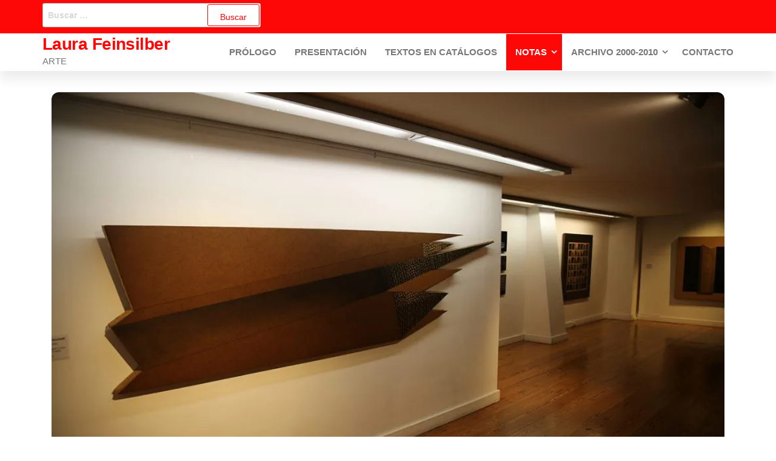

--- FILE ---
content_type: text/html; charset=UTF-8
request_url: https://www.laurafeinsilber.com/osvaldo-decastelli-en-uca-nota-y-audio/
body_size: 20807
content:
<!DOCTYPE html><html lang="es"><head><script data-no-optimize="1">var litespeed_docref=sessionStorage.getItem("litespeed_docref");litespeed_docref&&(Object.defineProperty(document,"referrer",{get:function(){return litespeed_docref}}),sessionStorage.removeItem("litespeed_docref"));</script> <meta charset="UTF-8"><meta name="viewport" content="width=device-width, initial-scale=1"><link rel="profile" href="http://gmpg.org/xfn/11"><meta name='robots' content='index, follow, max-image-preview:large, max-snippet:-1, max-video-preview:-1' /><title>Osvaldo Decastelli en UCA (nota y audio) - Laura Feinsilber</title><link rel="canonical" href="https://www.laurafeinsilber.com/osvaldo-decastelli-en-uca-nota-y-audio/" /><meta property="og:locale" content="es_ES" /><meta property="og:type" content="article" /><meta property="og:title" content="Osvaldo Decastelli en UCA (nota y audio) - Laura Feinsilber" /><meta property="og:description" content="audio &nbsp; No puede dejar de asociarse a Osvaldo Decastelli con el cartón corrugado, un material industrial que proviene de la celulosa. En el excelente libro que recorre su obra editado en 2011 el artista señala que “excito al material para obtener respuesta, golpeo para que vibre, raspo y responde, desgarro y cubro, provocando confrontaciones. [&hellip;]" /><meta property="og:url" content="https://www.laurafeinsilber.com/osvaldo-decastelli-en-uca-nota-y-audio/" /><meta property="og:site_name" content="Laura Feinsilber" /><meta property="article:published_time" content="2018-05-10T22:04:55+00:00" /><meta property="article:modified_time" content="2019-03-02T06:13:20+00:00" /><meta property="og:image" content="https://www.laurafeinsilber.com/wp-content/uploads/1R5A6143.jpg" /><meta property="og:image:width" content="1200" /><meta property="og:image:height" content="800" /><meta property="og:image:type" content="image/jpeg" /><meta name="author" content="Laura Feinsilber" /><meta name="twitter:card" content="summary_large_image" /><meta name="twitter:label1" content="Escrito por" /><meta name="twitter:data1" content="Laura Feinsilber" /><meta name="twitter:label2" content="Tiempo de lectura" /><meta name="twitter:data2" content="2 minutos" /> <script type="application/ld+json" class="yoast-schema-graph">{"@context":"https://schema.org","@graph":[{"@type":"Article","@id":"https://www.laurafeinsilber.com/osvaldo-decastelli-en-uca-nota-y-audio/#article","isPartOf":{"@id":"https://www.laurafeinsilber.com/osvaldo-decastelli-en-uca-nota-y-audio/"},"author":{"name":"Laura Feinsilber","@id":"https://www.laurafeinsilber.com/#/schema/person/f68664ddc6f95f48462dd4857f235494"},"headline":"Osvaldo Decastelli en UCA (nota y audio)","datePublished":"2018-05-10T22:04:55+00:00","dateModified":"2019-03-02T06:13:20+00:00","mainEntityOfPage":{"@id":"https://www.laurafeinsilber.com/osvaldo-decastelli-en-uca-nota-y-audio/"},"wordCount":409,"image":{"@id":"https://www.laurafeinsilber.com/osvaldo-decastelli-en-uca-nota-y-audio/#primaryimage"},"thumbnailUrl":"https://www.laurafeinsilber.com/wp-content/uploads/1R5A6143.jpg","articleSection":["2018","Notas"],"inLanguage":"es"},{"@type":"WebPage","@id":"https://www.laurafeinsilber.com/osvaldo-decastelli-en-uca-nota-y-audio/","url":"https://www.laurafeinsilber.com/osvaldo-decastelli-en-uca-nota-y-audio/","name":"Osvaldo Decastelli en UCA (nota y audio) - Laura Feinsilber","isPartOf":{"@id":"https://www.laurafeinsilber.com/#website"},"primaryImageOfPage":{"@id":"https://www.laurafeinsilber.com/osvaldo-decastelli-en-uca-nota-y-audio/#primaryimage"},"image":{"@id":"https://www.laurafeinsilber.com/osvaldo-decastelli-en-uca-nota-y-audio/#primaryimage"},"thumbnailUrl":"https://www.laurafeinsilber.com/wp-content/uploads/1R5A6143.jpg","datePublished":"2018-05-10T22:04:55+00:00","dateModified":"2019-03-02T06:13:20+00:00","author":{"@id":"https://www.laurafeinsilber.com/#/schema/person/f68664ddc6f95f48462dd4857f235494"},"breadcrumb":{"@id":"https://www.laurafeinsilber.com/osvaldo-decastelli-en-uca-nota-y-audio/#breadcrumb"},"inLanguage":"es","potentialAction":[{"@type":"ReadAction","target":["https://www.laurafeinsilber.com/osvaldo-decastelli-en-uca-nota-y-audio/"]}]},{"@type":"ImageObject","inLanguage":"es","@id":"https://www.laurafeinsilber.com/osvaldo-decastelli-en-uca-nota-y-audio/#primaryimage","url":"https://www.laurafeinsilber.com/wp-content/uploads/1R5A6143.jpg","contentUrl":"https://www.laurafeinsilber.com/wp-content/uploads/1R5A6143.jpg","width":1200,"height":800},{"@type":"BreadcrumbList","@id":"https://www.laurafeinsilber.com/osvaldo-decastelli-en-uca-nota-y-audio/#breadcrumb","itemListElement":[{"@type":"ListItem","position":1,"name":"Portada","item":"https://www.laurafeinsilber.com/"},{"@type":"ListItem","position":2,"name":"Osvaldo Decastelli en UCA (nota y audio)"}]},{"@type":"WebSite","@id":"https://www.laurafeinsilber.com/#website","url":"https://www.laurafeinsilber.com/","name":"Laura Feinsilber","description":"ARTE","potentialAction":[{"@type":"SearchAction","target":{"@type":"EntryPoint","urlTemplate":"https://www.laurafeinsilber.com/?s={search_term_string}"},"query-input":{"@type":"PropertyValueSpecification","valueRequired":true,"valueName":"search_term_string"}}],"inLanguage":"es"},{"@type":"Person","@id":"https://www.laurafeinsilber.com/#/schema/person/f68664ddc6f95f48462dd4857f235494","name":"Laura Feinsilber","image":{"@type":"ImageObject","inLanguage":"es","@id":"https://www.laurafeinsilber.com/#/schema/person/image/","url":"https://www.laurafeinsilber.com/wp-content/litespeed/avatar/cb9596f2788aa699b9465ed01e667b02.jpg?ver=1768966009","contentUrl":"https://www.laurafeinsilber.com/wp-content/litespeed/avatar/cb9596f2788aa699b9465ed01e667b02.jpg?ver=1768966009","caption":"Laura Feinsilber"},"url":"https://www.laurafeinsilber.com/author/laura/"}]}</script> <link rel='dns-prefetch' href='//fonts.googleapis.com' /><link href='https://fonts.gstatic.com' crossorigin rel='preconnect' /><link rel="alternate" type="application/rss+xml" title="Laura Feinsilber &raquo; Feed" href="https://www.laurafeinsilber.com/feed/" /><link rel="alternate" type="application/rss+xml" title="Laura Feinsilber &raquo; Feed de los comentarios" href="https://www.laurafeinsilber.com/comments/feed/" /><link rel="alternate" title="oEmbed (JSON)" type="application/json+oembed" href="https://www.laurafeinsilber.com/wp-json/oembed/1.0/embed?url=https%3A%2F%2Fwww.laurafeinsilber.com%2Fosvaldo-decastelli-en-uca-nota-y-audio%2F" /><link rel="alternate" title="oEmbed (XML)" type="text/xml+oembed" href="https://www.laurafeinsilber.com/wp-json/oembed/1.0/embed?url=https%3A%2F%2Fwww.laurafeinsilber.com%2Fosvaldo-decastelli-en-uca-nota-y-audio%2F&#038;format=xml" /><style id='wp-img-auto-sizes-contain-inline-css' type='text/css'>img:is([sizes=auto i],[sizes^="auto," i]){contain-intrinsic-size:3000px 1500px}
/*# sourceURL=wp-img-auto-sizes-contain-inline-css */</style><style id="litespeed-ccss">ul{box-sizing:border-box}:root{--wp--preset--font-size--normal:16px;--wp--preset--font-size--huge:42px}.screen-reader-text{border:0;clip:rect(1px,1px,1px,1px);clip-path:inset(50%);height:1px;margin:-1px;overflow:hidden;padding:0;position:absolute;width:1px;word-wrap:normal!important}:root{--wp--preset--aspect-ratio--square:1;--wp--preset--aspect-ratio--4-3:4/3;--wp--preset--aspect-ratio--3-4:3/4;--wp--preset--aspect-ratio--3-2:3/2;--wp--preset--aspect-ratio--2-3:2/3;--wp--preset--aspect-ratio--16-9:16/9;--wp--preset--aspect-ratio--9-16:9/16;--wp--preset--color--black:#000;--wp--preset--color--cyan-bluish-gray:#abb8c3;--wp--preset--color--white:#fff;--wp--preset--color--pale-pink:#f78da7;--wp--preset--color--vivid-red:#cf2e2e;--wp--preset--color--luminous-vivid-orange:#ff6900;--wp--preset--color--luminous-vivid-amber:#fcb900;--wp--preset--color--light-green-cyan:#7bdcb5;--wp--preset--color--vivid-green-cyan:#00d084;--wp--preset--color--pale-cyan-blue:#8ed1fc;--wp--preset--color--vivid-cyan-blue:#0693e3;--wp--preset--color--vivid-purple:#9b51e0;--wp--preset--gradient--vivid-cyan-blue-to-vivid-purple:linear-gradient(135deg,rgba(6,147,227,1) 0%,#9b51e0 100%);--wp--preset--gradient--light-green-cyan-to-vivid-green-cyan:linear-gradient(135deg,#7adcb4 0%,#00d082 100%);--wp--preset--gradient--luminous-vivid-amber-to-luminous-vivid-orange:linear-gradient(135deg,rgba(252,185,0,1) 0%,rgba(255,105,0,1) 100%);--wp--preset--gradient--luminous-vivid-orange-to-vivid-red:linear-gradient(135deg,rgba(255,105,0,1) 0%,#cf2e2e 100%);--wp--preset--gradient--very-light-gray-to-cyan-bluish-gray:linear-gradient(135deg,#eee 0%,#a9b8c3 100%);--wp--preset--gradient--cool-to-warm-spectrum:linear-gradient(135deg,#4aeadc 0%,#9778d1 20%,#cf2aba 40%,#ee2c82 60%,#fb6962 80%,#fef84c 100%);--wp--preset--gradient--blush-light-purple:linear-gradient(135deg,#ffceec 0%,#9896f0 100%);--wp--preset--gradient--blush-bordeaux:linear-gradient(135deg,#fecda5 0%,#fe2d2d 50%,#6b003e 100%);--wp--preset--gradient--luminous-dusk:linear-gradient(135deg,#ffcb70 0%,#c751c0 50%,#4158d0 100%);--wp--preset--gradient--pale-ocean:linear-gradient(135deg,#fff5cb 0%,#b6e3d4 50%,#33a7b5 100%);--wp--preset--gradient--electric-grass:linear-gradient(135deg,#caf880 0%,#71ce7e 100%);--wp--preset--gradient--midnight:linear-gradient(135deg,#020381 0%,#2874fc 100%);--wp--preset--font-size--small:13px;--wp--preset--font-size--medium:20px;--wp--preset--font-size--large:36px;--wp--preset--font-size--x-large:42px;--wp--preset--spacing--20:.44rem;--wp--preset--spacing--30:.67rem;--wp--preset--spacing--40:1rem;--wp--preset--spacing--50:1.5rem;--wp--preset--spacing--60:2.25rem;--wp--preset--spacing--70:3.38rem;--wp--preset--spacing--80:5.06rem;--wp--preset--shadow--natural:6px 6px 9px rgba(0,0,0,.2);--wp--preset--shadow--deep:12px 12px 50px rgba(0,0,0,.4);--wp--preset--shadow--sharp:6px 6px 0px rgba(0,0,0,.2);--wp--preset--shadow--outlined:6px 6px 0px -3px rgba(255,255,255,1),6px 6px rgba(0,0,0,1);--wp--preset--shadow--crisp:6px 6px 0px rgba(0,0,0,1)}html{font-family:sans-serif;-ms-text-size-adjust:100%;-webkit-text-size-adjust:100%}body{margin:0}nav{display:block}a{background-color:transparent}img{border:0}input{color:inherit;font:inherit;margin:0}input[type=submit]{-webkit-appearance:button}input::-moz-focus-inner{border:0;padding:0}input{line-height:normal}input[type=search]{-webkit-appearance:textfield;-webkit-box-sizing:content-box;-moz-box-sizing:content-box;box-sizing:content-box}input[type=search]::-webkit-search-cancel-button,input[type=search]::-webkit-search-decoration{-webkit-appearance:none}*{-webkit-box-sizing:border-box;-moz-box-sizing:border-box;box-sizing:border-box}*:before,*:after{-webkit-box-sizing:border-box;-moz-box-sizing:border-box;box-sizing:border-box}html{font-size:10px}body{font-family:"Helvetica Neue",Helvetica,Arial,sans-serif;font-size:14px;line-height:1.42857143;color:#333;background-color:#fff}input{font-family:inherit;font-size:inherit;line-height:inherit}a{color:#337ab7;text-decoration:none}img{vertical-align:middle}p{margin:0 0 10px}ul{margin-top:0;margin-bottom:10px}ul ul{margin-bottom:0}.container{margin-right:auto;margin-left:auto;padding-left:15px;padding-right:15px}@media (min-width:768px){.container{width:750px}}@media (min-width:992px){.container{width:970px}}@media (min-width:1200px){.container{width:1170px}}.container-fluid{margin-right:auto;margin-left:auto;padding-left:15px;padding-right:15px}.row{margin-left:-15px;margin-right:-15px}.col-sm-4,.col-md-12{position:relative;min-height:1px;padding-left:15px;padding-right:15px}@media (min-width:768px){.col-sm-4{float:left}.col-sm-4{width:33.33333333%}}@media (min-width:992px){.col-md-12{float:left}.col-md-12{width:100%}}label{display:inline-block;max-width:100%;margin-bottom:5px;font-weight:700}input[type=search]{-webkit-box-sizing:border-box;-moz-box-sizing:border-box;box-sizing:border-box}input[type=search]{-webkit-appearance:none}.dropdown{position:relative}.dropdown-menu{position:absolute;top:100%;left:0;z-index:1000;display:none;float:left;min-width:160px;padding:5px 0;margin:2px 0 0;list-style:none;font-size:14px;text-align:left;background-color:#fff;border:1px solid #ccc;border:1px solid rgba(0,0,0,.15);border-radius:4px;-webkit-box-shadow:0 6px 12px rgba(0,0,0,.175);box-shadow:0 6px 12px rgba(0,0,0,.175);-webkit-background-clip:padding-box;background-clip:padding-box}.dropdown-menu>li>a{display:block;padding:3px 20px;clear:both;font-weight:400;line-height:1.42857143;color:#333;white-space:nowrap}.dropdown-menu>.active>a{color:#fff;text-decoration:none;outline:0;background-color:#337ab7}@media (min-width:768px){.navbar-right .dropdown-menu{left:auto;right:0}}.nav{margin-bottom:0;padding-left:0;list-style:none}.nav>li{position:relative;display:block}.nav>li>a{position:relative;display:block;padding:10px 15px}.navbar{position:relative;min-height:50px;margin-bottom:20px;border:1px solid transparent}@media (min-width:768px){.navbar{border-radius:4px}}@media (min-width:768px){.navbar-header{float:left}}.container>.navbar-header{margin-right:-15px;margin-left:-15px}@media (min-width:768px){.container>.navbar-header{margin-right:0;margin-left:0}}.navbar-brand{float:left;padding:15px;font-size:18px;line-height:20px;height:50px}@media (min-width:768px){.navbar>.container .navbar-brand{margin-left:-15px}}.navbar-nav{margin:7.5px -15px}.navbar-nav>li>a{padding-top:10px;padding-bottom:10px;line-height:20px}@media (min-width:768px){.navbar-nav{float:left;margin:0}.navbar-nav>li{float:left}.navbar-nav>li>a{padding-top:15px;padding-bottom:15px}}.navbar-nav>li>.dropdown-menu{margin-top:0;border-top-right-radius:0;border-top-left-radius:0}@media (min-width:768px){.navbar-right{float:right!important;margin-right:-15px}}.navbar-default{background-color:#f8f8f8;border-color:#e7e7e7}.navbar-default .navbar-brand{color:#777}.navbar-default .navbar-nav>li>a{color:#777}.navbar-default .navbar-nav>.active>a{color:#555;background-color:#e7e7e7}.container:before,.container:after,.container-fluid:before,.container-fluid:after,.row:before,.row:after,.nav:before,.nav:after,.navbar:before,.navbar:after,.navbar-header:before,.navbar-header:after{content:" ";display:table}.container:after,.container-fluid:after,.row:after,.nav:after,.navbar:after,.navbar-header:after{clear:both}@-ms-viewport{width:device-width}.visible-xs{display:none!important}@media (max-width:767px){.visible-xs{display:block!important}}img{max-width:100%;height:auto}.screen-reader-text{border:0;clip:rect(1px,1px,1px,1px);clip-path:inset(50%);height:1px;margin:-1px;overflow:hidden;padding:0;position:absolute!important;width:1px;word-wrap:normal!important}body{color:#404040;font-weight:300;line-height:1.6;font-size:18px;word-wrap:break-word;font-family:'Open Sans Condensed',"Helvetica Neue",helvetica,arial,sans-serif;padding:0}a{color:#07bcfd;text-decoration:none}html{overflow-x:hidden;overflow-y:scroll;-ms-overflow-y:scroll;-ms-overflow-x:hidden}@media (min-width:768px){li.menu-item-has-children>a:before{font-family:"FontAwesome";content:"\f107";margin-left:10px;font-size:15px;right:8px;position:absolute}.navbar-right{margin-right:0}.navbar-nav>li>a{padding-top:20px;padding-bottom:20px}.navbar-nav>li>a.dropdown-toggle{padding-right:25px}.dropdown-menu{display:block;opacity:0;visibility:hidden}#site-navigation .container{padding-left:0;padding-right:0}.navbar-default .navbar-nav>.active>a{background-color:transparent}.menu-container{width:100%}.dropdown-menu{display:block;opacity:0}}@media (max-width:767px){#my-menu{z-index:99999}#my-menu .dropdown-menu{border-radius:0;-webkit-box-shadow:none;box-shadow:none;opacity:0;visibility:hidden}#my-menu .navbar-nav>li>a{display:block;max-height:60px;padding:15px 20px}#my-menu .dropdown-menu>li>a{padding:15px 20px}.open-panel{position:relative;float:right;display:block;font-size:28px;line-height:60px;padding:0 10px}.top-bar-section .widget{text-align:center!important}}.main-container{background-color:#fff}.navbar>.container .navbar-brand{margin-left:0;padding:0 0 0 15px;height:60px}#site-navigation{min-height:60px}.dropdown-menu>li>a{border-bottom:0;padding:5px 20px 5px 10px}.dropdown-menu>.active>a{background-color:#07bcfd}.navbar-nav>li>a{border-bottom:0;text-transform:uppercase;vertical-align:middle;display:inline-block;max-height:60px}.nav>li.active>a:after{position:absolute;content:'';top:0;left:0;width:100%;height:3px;background-color:#07bcfd}input{background-color:#fff;padding:8px;color:#464a4c;border-radius:0}input[type=search]{background-image:-webkit-linear-gradient(rgba(255,255,255,0),rgba(255,255,255,0));border:1px solid #bbb;-webkit-border-radius:3px;border-radius:3px;display:block;width:100%}.page-area{padding-top:15px}.widget{word-wrap:break-word;-webkit-hyphens:auto;-moz-hyphens:auto;hyphens:auto;margin-bottom:20px;position:relative}.top-bar-section{background-color:#07bcfd;color:#fff;padding:5px 0;font-size:14px;position:relative;z-index:99}.top-bar-section .widget{margin-bottom:0}.site-title{margin:0;padding:0;font-size:28px;line-height:34px;word-wrap:break-word;font-weight:700;color:#000;letter-spacing:-.02em}.site-description{font-size:15px;line-height:22px;margin:0;position:relative;display:inline-block}.site-branding-text{z-index:99;position:relative}.site-branding-logo,.site-branding-text{float:left;margin-right:10px}.site-heading{padding-left:15px;padding-right:15px}.navbar{margin-bottom:0}.main-menu{position:relative}#site-navigation{background-color:#fff;border-top:1px solid #e2e2e2;border-bottom:1px solid #e2e2e2;border-left:none;border-right:none}#site-navigation,nav a{border-radius:0}#site-navigation .container{position:relative}form.search-form label{width:100%;display:block}form.search-form{position:relative}.search-submit{position:absolute;top:2px;right:2px;bottom:2px;line-height:20px}.search-field{width:100%;padding-right:90px;border:1px solid #e2e2e2;border-radius:3px}input[type=search].search-field::-webkit-input-placeholder{color:#d7d7d7}input[type=submit]{box-shadow:none;border:1px solid;border-radius:3px;padding:10px 20px;color:#07bcfd;background-color:transparent;font-weight:400}.news-thumb{margin-bottom:10px}.news-thumb img{width:100%}body{color:#566073;font-weight:400;line-height:1.6;font-size:20px}a{color:#fd0707;text-decoration:none}.page-area{padding:35px 15px}#site-navigation{border-color:transparent;-webkit-box-shadow:0px 14px 20px 0px rgba(0,0,0,.08);-moz-box-shadow:0px 14px 20px 0px rgba(0,0,0,.08);box-shadow:0px 14px 20px 0px rgba(0,0,0,.08)}.navbar-default .navbar-nav>li>a{font-size:15px;font-weight:700}.nav>li.active>a:after,.dropdown-menu>.active>a{background-color:#fd0707}input[type=submit]{color:#fd0707}.top-bar-section{background-color:#fd0707}@media (min-width:768px){.navbar-default .navbar-nav>.active>a{background-color:#fd0707;color:#fff}}.news-thumb img{border-radius:12px;margin-bottom:30px}:root{--mm-color:rgba(0,0,0,.8);--mm-item-height:50px;--mm-item-indent:20px;--mm-line-height:24px;--mm-navbar-height:var(--mm-item-height);--mm-arrow-color:rgba(0,0,0,.3);--mm-arrow-size:10px;--mm-arrow-weight:2px}.fa{display:inline-block;font:normal normal normal 14px/1 FontAwesome;font-size:inherit;text-rendering:auto;-webkit-font-smoothing:antialiased;-moz-osx-font-smoothing:grayscale}.fa-bars:before{content:"\f0c9"}</style><link rel="preload" data-asynced="1" data-optimized="2" as="style" onload="this.onload=null;this.rel='stylesheet'" href="https://www.laurafeinsilber.com/wp-content/litespeed/ucss/ea32d4ebef60e477dc289821ca6eead4.css?ver=91f36" /><script data-optimized="1" type="litespeed/javascript" data-src="https://www.laurafeinsilber.com/wp-content/plugins/litespeed-cache/assets/js/css_async.min.js"></script> <style id='classic-theme-styles-inline-css' type='text/css'>/*! This file is auto-generated */
.wp-block-button__link{color:#fff;background-color:#32373c;border-radius:9999px;box-shadow:none;text-decoration:none;padding:calc(.667em + 2px) calc(1.333em + 2px);font-size:1.125em}.wp-block-file__button{background:#32373c;color:#fff;text-decoration:none}
/*# sourceURL=/wp-includes/css/classic-themes.min.css */</style><style id='global-styles-inline-css' type='text/css'>:root{--wp--preset--aspect-ratio--square: 1;--wp--preset--aspect-ratio--4-3: 4/3;--wp--preset--aspect-ratio--3-4: 3/4;--wp--preset--aspect-ratio--3-2: 3/2;--wp--preset--aspect-ratio--2-3: 2/3;--wp--preset--aspect-ratio--16-9: 16/9;--wp--preset--aspect-ratio--9-16: 9/16;--wp--preset--color--black: #000000;--wp--preset--color--cyan-bluish-gray: #abb8c3;--wp--preset--color--white: #ffffff;--wp--preset--color--pale-pink: #f78da7;--wp--preset--color--vivid-red: #cf2e2e;--wp--preset--color--luminous-vivid-orange: #ff6900;--wp--preset--color--luminous-vivid-amber: #fcb900;--wp--preset--color--light-green-cyan: #7bdcb5;--wp--preset--color--vivid-green-cyan: #00d084;--wp--preset--color--pale-cyan-blue: #8ed1fc;--wp--preset--color--vivid-cyan-blue: #0693e3;--wp--preset--color--vivid-purple: #9b51e0;--wp--preset--gradient--vivid-cyan-blue-to-vivid-purple: linear-gradient(135deg,rgb(6,147,227) 0%,rgb(155,81,224) 100%);--wp--preset--gradient--light-green-cyan-to-vivid-green-cyan: linear-gradient(135deg,rgb(122,220,180) 0%,rgb(0,208,130) 100%);--wp--preset--gradient--luminous-vivid-amber-to-luminous-vivid-orange: linear-gradient(135deg,rgb(252,185,0) 0%,rgb(255,105,0) 100%);--wp--preset--gradient--luminous-vivid-orange-to-vivid-red: linear-gradient(135deg,rgb(255,105,0) 0%,rgb(207,46,46) 100%);--wp--preset--gradient--very-light-gray-to-cyan-bluish-gray: linear-gradient(135deg,rgb(238,238,238) 0%,rgb(169,184,195) 100%);--wp--preset--gradient--cool-to-warm-spectrum: linear-gradient(135deg,rgb(74,234,220) 0%,rgb(151,120,209) 20%,rgb(207,42,186) 40%,rgb(238,44,130) 60%,rgb(251,105,98) 80%,rgb(254,248,76) 100%);--wp--preset--gradient--blush-light-purple: linear-gradient(135deg,rgb(255,206,236) 0%,rgb(152,150,240) 100%);--wp--preset--gradient--blush-bordeaux: linear-gradient(135deg,rgb(254,205,165) 0%,rgb(254,45,45) 50%,rgb(107,0,62) 100%);--wp--preset--gradient--luminous-dusk: linear-gradient(135deg,rgb(255,203,112) 0%,rgb(199,81,192) 50%,rgb(65,88,208) 100%);--wp--preset--gradient--pale-ocean: linear-gradient(135deg,rgb(255,245,203) 0%,rgb(182,227,212) 50%,rgb(51,167,181) 100%);--wp--preset--gradient--electric-grass: linear-gradient(135deg,rgb(202,248,128) 0%,rgb(113,206,126) 100%);--wp--preset--gradient--midnight: linear-gradient(135deg,rgb(2,3,129) 0%,rgb(40,116,252) 100%);--wp--preset--font-size--small: 13px;--wp--preset--font-size--medium: 20px;--wp--preset--font-size--large: 36px;--wp--preset--font-size--x-large: 42px;--wp--preset--spacing--20: 0.44rem;--wp--preset--spacing--30: 0.67rem;--wp--preset--spacing--40: 1rem;--wp--preset--spacing--50: 1.5rem;--wp--preset--spacing--60: 2.25rem;--wp--preset--spacing--70: 3.38rem;--wp--preset--spacing--80: 5.06rem;--wp--preset--shadow--natural: 6px 6px 9px rgba(0, 0, 0, 0.2);--wp--preset--shadow--deep: 12px 12px 50px rgba(0, 0, 0, 0.4);--wp--preset--shadow--sharp: 6px 6px 0px rgba(0, 0, 0, 0.2);--wp--preset--shadow--outlined: 6px 6px 0px -3px rgb(255, 255, 255), 6px 6px rgb(0, 0, 0);--wp--preset--shadow--crisp: 6px 6px 0px rgb(0, 0, 0);}:where(.is-layout-flex){gap: 0.5em;}:where(.is-layout-grid){gap: 0.5em;}body .is-layout-flex{display: flex;}.is-layout-flex{flex-wrap: wrap;align-items: center;}.is-layout-flex > :is(*, div){margin: 0;}body .is-layout-grid{display: grid;}.is-layout-grid > :is(*, div){margin: 0;}:where(.wp-block-columns.is-layout-flex){gap: 2em;}:where(.wp-block-columns.is-layout-grid){gap: 2em;}:where(.wp-block-post-template.is-layout-flex){gap: 1.25em;}:where(.wp-block-post-template.is-layout-grid){gap: 1.25em;}.has-black-color{color: var(--wp--preset--color--black) !important;}.has-cyan-bluish-gray-color{color: var(--wp--preset--color--cyan-bluish-gray) !important;}.has-white-color{color: var(--wp--preset--color--white) !important;}.has-pale-pink-color{color: var(--wp--preset--color--pale-pink) !important;}.has-vivid-red-color{color: var(--wp--preset--color--vivid-red) !important;}.has-luminous-vivid-orange-color{color: var(--wp--preset--color--luminous-vivid-orange) !important;}.has-luminous-vivid-amber-color{color: var(--wp--preset--color--luminous-vivid-amber) !important;}.has-light-green-cyan-color{color: var(--wp--preset--color--light-green-cyan) !important;}.has-vivid-green-cyan-color{color: var(--wp--preset--color--vivid-green-cyan) !important;}.has-pale-cyan-blue-color{color: var(--wp--preset--color--pale-cyan-blue) !important;}.has-vivid-cyan-blue-color{color: var(--wp--preset--color--vivid-cyan-blue) !important;}.has-vivid-purple-color{color: var(--wp--preset--color--vivid-purple) !important;}.has-black-background-color{background-color: var(--wp--preset--color--black) !important;}.has-cyan-bluish-gray-background-color{background-color: var(--wp--preset--color--cyan-bluish-gray) !important;}.has-white-background-color{background-color: var(--wp--preset--color--white) !important;}.has-pale-pink-background-color{background-color: var(--wp--preset--color--pale-pink) !important;}.has-vivid-red-background-color{background-color: var(--wp--preset--color--vivid-red) !important;}.has-luminous-vivid-orange-background-color{background-color: var(--wp--preset--color--luminous-vivid-orange) !important;}.has-luminous-vivid-amber-background-color{background-color: var(--wp--preset--color--luminous-vivid-amber) !important;}.has-light-green-cyan-background-color{background-color: var(--wp--preset--color--light-green-cyan) !important;}.has-vivid-green-cyan-background-color{background-color: var(--wp--preset--color--vivid-green-cyan) !important;}.has-pale-cyan-blue-background-color{background-color: var(--wp--preset--color--pale-cyan-blue) !important;}.has-vivid-cyan-blue-background-color{background-color: var(--wp--preset--color--vivid-cyan-blue) !important;}.has-vivid-purple-background-color{background-color: var(--wp--preset--color--vivid-purple) !important;}.has-black-border-color{border-color: var(--wp--preset--color--black) !important;}.has-cyan-bluish-gray-border-color{border-color: var(--wp--preset--color--cyan-bluish-gray) !important;}.has-white-border-color{border-color: var(--wp--preset--color--white) !important;}.has-pale-pink-border-color{border-color: var(--wp--preset--color--pale-pink) !important;}.has-vivid-red-border-color{border-color: var(--wp--preset--color--vivid-red) !important;}.has-luminous-vivid-orange-border-color{border-color: var(--wp--preset--color--luminous-vivid-orange) !important;}.has-luminous-vivid-amber-border-color{border-color: var(--wp--preset--color--luminous-vivid-amber) !important;}.has-light-green-cyan-border-color{border-color: var(--wp--preset--color--light-green-cyan) !important;}.has-vivid-green-cyan-border-color{border-color: var(--wp--preset--color--vivid-green-cyan) !important;}.has-pale-cyan-blue-border-color{border-color: var(--wp--preset--color--pale-cyan-blue) !important;}.has-vivid-cyan-blue-border-color{border-color: var(--wp--preset--color--vivid-cyan-blue) !important;}.has-vivid-purple-border-color{border-color: var(--wp--preset--color--vivid-purple) !important;}.has-vivid-cyan-blue-to-vivid-purple-gradient-background{background: var(--wp--preset--gradient--vivid-cyan-blue-to-vivid-purple) !important;}.has-light-green-cyan-to-vivid-green-cyan-gradient-background{background: var(--wp--preset--gradient--light-green-cyan-to-vivid-green-cyan) !important;}.has-luminous-vivid-amber-to-luminous-vivid-orange-gradient-background{background: var(--wp--preset--gradient--luminous-vivid-amber-to-luminous-vivid-orange) !important;}.has-luminous-vivid-orange-to-vivid-red-gradient-background{background: var(--wp--preset--gradient--luminous-vivid-orange-to-vivid-red) !important;}.has-very-light-gray-to-cyan-bluish-gray-gradient-background{background: var(--wp--preset--gradient--very-light-gray-to-cyan-bluish-gray) !important;}.has-cool-to-warm-spectrum-gradient-background{background: var(--wp--preset--gradient--cool-to-warm-spectrum) !important;}.has-blush-light-purple-gradient-background{background: var(--wp--preset--gradient--blush-light-purple) !important;}.has-blush-bordeaux-gradient-background{background: var(--wp--preset--gradient--blush-bordeaux) !important;}.has-luminous-dusk-gradient-background{background: var(--wp--preset--gradient--luminous-dusk) !important;}.has-pale-ocean-gradient-background{background: var(--wp--preset--gradient--pale-ocean) !important;}.has-electric-grass-gradient-background{background: var(--wp--preset--gradient--electric-grass) !important;}.has-midnight-gradient-background{background: var(--wp--preset--gradient--midnight) !important;}.has-small-font-size{font-size: var(--wp--preset--font-size--small) !important;}.has-medium-font-size{font-size: var(--wp--preset--font-size--medium) !important;}.has-large-font-size{font-size: var(--wp--preset--font-size--large) !important;}.has-x-large-font-size{font-size: var(--wp--preset--font-size--x-large) !important;}
:where(.wp-block-post-template.is-layout-flex){gap: 1.25em;}:where(.wp-block-post-template.is-layout-grid){gap: 1.25em;}
:where(.wp-block-term-template.is-layout-flex){gap: 1.25em;}:where(.wp-block-term-template.is-layout-grid){gap: 1.25em;}
:where(.wp-block-columns.is-layout-flex){gap: 2em;}:where(.wp-block-columns.is-layout-grid){gap: 2em;}
:root :where(.wp-block-pullquote){font-size: 1.5em;line-height: 1.6;}
/*# sourceURL=global-styles-inline-css */</style> <script type="litespeed/javascript" data-src="https://www.laurafeinsilber.com/wp-includes/js/jquery/jquery.min.js" id="jquery-core-js"></script> <link rel="https://api.w.org/" href="https://www.laurafeinsilber.com/wp-json/" /><link rel="alternate" title="JSON" type="application/json" href="https://www.laurafeinsilber.com/wp-json/wp/v2/posts/1414" /><link rel="EditURI" type="application/rsd+xml" title="RSD" href="https://www.laurafeinsilber.com/xmlrpc.php?rsd" /><meta name="generator" content="WordPress 6.9" /><link rel='shortlink' href='https://www.laurafeinsilber.com/?p=1414' /><meta name="generator" content="Elementor 3.34.2; features: additional_custom_breakpoints; settings: css_print_method-external, google_font-enabled, font_display-auto"><style>.e-con.e-parent:nth-of-type(n+4):not(.e-lazyloaded):not(.e-no-lazyload),
				.e-con.e-parent:nth-of-type(n+4):not(.e-lazyloaded):not(.e-no-lazyload) * {
					background-image: none !important;
				}
				@media screen and (max-height: 1024px) {
					.e-con.e-parent:nth-of-type(n+3):not(.e-lazyloaded):not(.e-no-lazyload),
					.e-con.e-parent:nth-of-type(n+3):not(.e-lazyloaded):not(.e-no-lazyload) * {
						background-image: none !important;
					}
				}
				@media screen and (max-height: 640px) {
					.e-con.e-parent:nth-of-type(n+2):not(.e-lazyloaded):not(.e-no-lazyload),
					.e-con.e-parent:nth-of-type(n+2):not(.e-lazyloaded):not(.e-no-lazyload) * {
						background-image: none !important;
					}
				}</style><link rel="icon" href="https://www.laurafeinsilber.com/wp-content/uploads/cropped-video1-32x32.jpg" sizes="32x32" /><link rel="icon" href="https://www.laurafeinsilber.com/wp-content/uploads/cropped-video1-192x192.jpg" sizes="192x192" /><link rel="apple-touch-icon" href="https://www.laurafeinsilber.com/wp-content/uploads/cropped-video1-180x180.jpg" /><meta name="msapplication-TileImage" content="https://www.laurafeinsilber.com/wp-content/uploads/cropped-video1-270x270.jpg" /></head><body id="blog" class="wp-singular post-template-default single single-post postid-1414 single-format-standard wp-theme-popularis wp-child-theme-popularis-press elementor-default elementor-kit-2367">
<a class="skip-link screen-reader-text" href="#site-content">Saltar al contenido</a><div class="page-wrap"><div class="top-bar-section container-fluid"><div class="container"><div class="row"><div id="search-6" class="widget widget_search col-sm-4"><form role="search" method="get" class="search-form" action="https://www.laurafeinsilber.com/">
<label>
<span class="screen-reader-text">Buscar:</span>
<input type="search" class="search-field" placeholder="Buscar &hellip;" value="" name="s" />
</label>
<input type="submit" class="search-submit" value="Buscar" /></form></div></div></div></div><div class="main-menu"><nav id="site-navigation" class="navbar navbar-default"><div class="container"><div class="navbar-header"><div class="site-heading navbar-brand" ><div class="site-branding-logo"></div><div class="site-branding-text"><p class="site-title"><a href="https://www.laurafeinsilber.com/" rel="home">Laura Feinsilber</a></p><p class="site-description">
ARTE</p></div></div>
<a href="#my-menu" id="main-menu-panel" class="open-panel visible-xs" data-panel="main-menu-panel">
<i class="fa fa-bars" aria-hidden="true"></i>
</a></div><nav id="my-menu" class="menu-container"><ul id="menu-menu1" class="nav navbar-nav navbar-right"><li itemscope="itemscope" itemtype="https://www.schema.org/SiteNavigationElement" id="menu-item-559" class="menu-item menu-item-type-post_type menu-item-object-page menu-item-559 nav-item"><a title="Prólogo" href="https://www.laurafeinsilber.com/prologo/" class="nav-link">Prólogo</a></li><li itemscope="itemscope" itemtype="https://www.schema.org/SiteNavigationElement" id="menu-item-560" class="menu-item menu-item-type-post_type menu-item-object-page menu-item-560 nav-item"><a title="Presentación" href="https://www.laurafeinsilber.com/presentacion/" class="nav-link">Presentación</a></li><li itemscope="itemscope" itemtype="https://www.schema.org/SiteNavigationElement" id="menu-item-646" class="menu-item menu-item-type-post_type menu-item-object-page menu-item-646 nav-item"><a title="Textos en Catálogos" href="https://www.laurafeinsilber.com/notas-en-catalogos/" class="nav-link">Textos en Catálogos</a></li><li itemscope="itemscope" itemtype="https://www.schema.org/SiteNavigationElement" id="menu-item-1809" class="menu-item menu-item-type-taxonomy menu-item-object-category current-post-ancestor current-menu-parent current-post-parent menu-item-has-children dropdown active menu-item-1809 nav-item"><a title="Notas" href="https://www.laurafeinsilber.com/Categoría/ano-2011-2016/" data-toggle="dropdown" aria-haspopup="true" aria-expanded="false" class="dropdown-toggle nav-link" id="menu-item-dropdown-1809">Notas</a><ul class="dropdown-menu" aria-labelledby="menu-item-dropdown-1809" role="menu"><li itemscope="itemscope" itemtype="https://www.schema.org/SiteNavigationElement" id="menu-item-5398" class="menu-item menu-item-type-taxonomy menu-item-object-category menu-item-5398 nav-item"><a title="2026" href="https://www.laurafeinsilber.com/Categoría/ano-2011-2016/2026/" class="dropdown-item">2026</a></li><li itemscope="itemscope" itemtype="https://www.schema.org/SiteNavigationElement" id="menu-item-4666" class="menu-item menu-item-type-taxonomy menu-item-object-category menu-item-4666 nav-item"><a title="2025" href="https://www.laurafeinsilber.com/Categoría/ano-2011-2016/2025/" class="dropdown-item">2025</a></li><li itemscope="itemscope" itemtype="https://www.schema.org/SiteNavigationElement" id="menu-item-4075" class="menu-item menu-item-type-taxonomy menu-item-object-category menu-item-4075 nav-item"><a title="2024" href="https://www.laurafeinsilber.com/Categoría/ano-2011-2016/2024/" class="dropdown-item">2024</a></li><li itemscope="itemscope" itemtype="https://www.schema.org/SiteNavigationElement" id="menu-item-3582" class="menu-item menu-item-type-taxonomy menu-item-object-category menu-item-3582 nav-item"><a title="2023" href="https://www.laurafeinsilber.com/Categoría/ano-2011-2016/2023/" class="dropdown-item">2023</a></li><li itemscope="itemscope" itemtype="https://www.schema.org/SiteNavigationElement" id="menu-item-3075" class="menu-item menu-item-type-taxonomy menu-item-object-category menu-item-3075 nav-item"><a title="2022" href="https://www.laurafeinsilber.com/Categoría/ano-2011-2016/2022/" class="dropdown-item">2022</a></li><li itemscope="itemscope" itemtype="https://www.schema.org/SiteNavigationElement" id="menu-item-2640" class="menu-item menu-item-type-taxonomy menu-item-object-category menu-item-2640 nav-item"><a title="2021" href="https://www.laurafeinsilber.com/Categoría/ano-2011-2016/2021/" class="dropdown-item">2021</a></li><li itemscope="itemscope" itemtype="https://www.schema.org/SiteNavigationElement" id="menu-item-2136" class="menu-item menu-item-type-taxonomy menu-item-object-category menu-item-2136 nav-item"><a title="2020" href="https://www.laurafeinsilber.com/Categoría/ano-2011-2016/2020/" class="dropdown-item">2020</a></li><li itemscope="itemscope" itemtype="https://www.schema.org/SiteNavigationElement" id="menu-item-1808" class="menu-item menu-item-type-taxonomy menu-item-object-category menu-item-1808 nav-item"><a title="2019" href="https://www.laurafeinsilber.com/Categoría/ano-2011-2016/2019/" class="dropdown-item">2019</a></li><li itemscope="itemscope" itemtype="https://www.schema.org/SiteNavigationElement" id="menu-item-1795" class="menu-item menu-item-type-taxonomy menu-item-object-category current-post-ancestor current-menu-parent current-post-parent active menu-item-1795 nav-item"><a title="2018" href="https://www.laurafeinsilber.com/Categoría/ano-2011-2016/2018/" class="dropdown-item">2018</a></li><li itemscope="itemscope" itemtype="https://www.schema.org/SiteNavigationElement" id="menu-item-1794" class="menu-item menu-item-type-taxonomy menu-item-object-category menu-item-1794 nav-item"><a title="2017" href="https://www.laurafeinsilber.com/Categoría/ano-2011-2016/2017/" class="dropdown-item">2017</a></li><li itemscope="itemscope" itemtype="https://www.schema.org/SiteNavigationElement" id="menu-item-1801" class="menu-item menu-item-type-taxonomy menu-item-object-category menu-item-1801 nav-item"><a title="2016" href="https://www.laurafeinsilber.com/Categoría/ano-2011-2016/2016/" class="dropdown-item">2016</a></li><li itemscope="itemscope" itemtype="https://www.schema.org/SiteNavigationElement" id="menu-item-1800" class="menu-item menu-item-type-taxonomy menu-item-object-category menu-item-1800 nav-item"><a title="2015" href="https://www.laurafeinsilber.com/Categoría/ano-2011-2016/2015/" class="dropdown-item">2015</a></li><li itemscope="itemscope" itemtype="https://www.schema.org/SiteNavigationElement" id="menu-item-1799" class="menu-item menu-item-type-taxonomy menu-item-object-category menu-item-1799 nav-item"><a title="2014" href="https://www.laurafeinsilber.com/Categoría/ano-2011-2016/2014/" class="dropdown-item">2014</a></li><li itemscope="itemscope" itemtype="https://www.schema.org/SiteNavigationElement" id="menu-item-1798" class="menu-item menu-item-type-taxonomy menu-item-object-category menu-item-1798 nav-item"><a title="2013" href="https://www.laurafeinsilber.com/Categoría/ano-2011-2016/2013/" class="dropdown-item">2013</a></li><li itemscope="itemscope" itemtype="https://www.schema.org/SiteNavigationElement" id="menu-item-1797" class="menu-item menu-item-type-taxonomy menu-item-object-category menu-item-1797 nav-item"><a title="2012" href="https://www.laurafeinsilber.com/Categoría/ano-2011-2016/2012/" class="dropdown-item">2012</a></li><li itemscope="itemscope" itemtype="https://www.schema.org/SiteNavigationElement" id="menu-item-1796" class="menu-item menu-item-type-taxonomy menu-item-object-category menu-item-1796 nav-item"><a title="2011" href="https://www.laurafeinsilber.com/Categoría/ano-2011-2016/2011/" class="dropdown-item">2011</a></li></ul></li><li itemscope="itemscope" itemtype="https://www.schema.org/SiteNavigationElement" id="menu-item-956" class="menu-item menu-item-type-post_type menu-item-object-page menu-item-has-children dropdown menu-item-956 nav-item"><a title="Archivo 2000-2010" href="https://www.laurafeinsilber.com/notas-2000-2010/" data-toggle="dropdown" aria-haspopup="true" aria-expanded="false" class="dropdown-toggle nav-link" id="menu-item-dropdown-956">Archivo 2000-2010</a><ul class="dropdown-menu" aria-labelledby="menu-item-dropdown-956" role="menu"><li itemscope="itemscope" itemtype="https://www.schema.org/SiteNavigationElement" id="menu-item-820" class="menu-item menu-item-type-post_type menu-item-object-page menu-item-820 nav-item"><a title="Año 2010" href="https://www.laurafeinsilber.com/notas-2000-2010/ano-2010/" class="dropdown-item">Año 2010</a></li><li itemscope="itemscope" itemtype="https://www.schema.org/SiteNavigationElement" id="menu-item-803" class="menu-item menu-item-type-post_type menu-item-object-page menu-item-803 nav-item"><a title="Año 2009" href="https://www.laurafeinsilber.com/notas-2000-2010/ano-2009/" class="dropdown-item">Año 2009</a></li><li itemscope="itemscope" itemtype="https://www.schema.org/SiteNavigationElement" id="menu-item-792" class="menu-item menu-item-type-post_type menu-item-object-page menu-item-792 nav-item"><a title="Año 2008" href="https://www.laurafeinsilber.com/notas-2000-2010/ano-2008/" class="dropdown-item">Año 2008</a></li><li itemscope="itemscope" itemtype="https://www.schema.org/SiteNavigationElement" id="menu-item-867" class="menu-item menu-item-type-post_type menu-item-object-page menu-item-867 nav-item"><a title="Año 2007" href="https://www.laurafeinsilber.com/notas-2000-2010/ano-2007/" class="dropdown-item">Año 2007</a></li><li itemscope="itemscope" itemtype="https://www.schema.org/SiteNavigationElement" id="menu-item-841" class="menu-item menu-item-type-post_type menu-item-object-page menu-item-841 nav-item"><a title="Año 2006" href="https://www.laurafeinsilber.com/notas-2000-2010/ano-2006/" class="dropdown-item">Año 2006</a></li><li itemscope="itemscope" itemtype="https://www.schema.org/SiteNavigationElement" id="menu-item-799" class="menu-item menu-item-type-post_type menu-item-object-page menu-item-799 nav-item"><a title="Año 2004" href="https://www.laurafeinsilber.com/notas-2000-2010/ano-2004/" class="dropdown-item">Año 2004</a></li><li itemscope="itemscope" itemtype="https://www.schema.org/SiteNavigationElement" id="menu-item-778" class="menu-item menu-item-type-post_type menu-item-object-page menu-item-778 nav-item"><a title="Año 2005" href="https://www.laurafeinsilber.com/notas-2000-2010/ano-2005/" class="dropdown-item">Año 2005</a></li><li itemscope="itemscope" itemtype="https://www.schema.org/SiteNavigationElement" id="menu-item-702" class="menu-item menu-item-type-post_type menu-item-object-page menu-item-702 nav-item"><a title="Año 2003" href="https://www.laurafeinsilber.com/notas-2000-2010/2003-2/" class="dropdown-item">Año 2003</a></li><li itemscope="itemscope" itemtype="https://www.schema.org/SiteNavigationElement" id="menu-item-691" class="menu-item menu-item-type-post_type menu-item-object-page menu-item-691 nav-item"><a title="Año 2002" href="https://www.laurafeinsilber.com/notas-2000-2010/ano-2002/" class="dropdown-item">Año 2002</a></li><li itemscope="itemscope" itemtype="https://www.schema.org/SiteNavigationElement" id="menu-item-680" class="menu-item menu-item-type-post_type menu-item-object-page menu-item-680 nav-item"><a title="Año 2001" href="https://www.laurafeinsilber.com/notas-2000-2010/ano-2001/" class="dropdown-item">Año 2001</a></li><li itemscope="itemscope" itemtype="https://www.schema.org/SiteNavigationElement" id="menu-item-681" class="menu-item menu-item-type-post_type menu-item-object-page menu-item-681 nav-item"><a title="Año 2000" href="https://www.laurafeinsilber.com/notas-2000-2010/ano-2000/" class="dropdown-item">Año 2000</a></li></ul></li><li itemscope="itemscope" itemtype="https://www.schema.org/SiteNavigationElement" id="menu-item-558" class="menu-item menu-item-type-post_type menu-item-object-page menu-item-558 nav-item"><a title="Contacto" href="https://www.laurafeinsilber.com/contacto/" class="nav-link">Contacto</a></li></ul></nav></div></nav></div><div id="site-content" class="container main-container" role="main"><div class="page-area"><div class="row"><div class="news-thumb col-md-12">
<img data-lazyloaded="1" src="[data-uri]" width="900" height="600" data-src="https://www.laurafeinsilber.com/wp-content/uploads/1R5A6143.jpg.webp" class="attachment-popularis-img size-popularis-img wp-post-image" alt="" decoding="async" data-srcset="https://www.laurafeinsilber.com/wp-content/uploads/1R5A6143.jpg.webp 1200w, https://www.laurafeinsilber.com/wp-content/uploads/1R5A6143-300x200.jpg.webp 300w, https://www.laurafeinsilber.com/wp-content/uploads/1R5A6143-768x512.jpg.webp 768w, https://www.laurafeinsilber.com/wp-content/uploads/1R5A6143-1024x683.jpg.webp 1024w" data-sizes="(max-width: 900px) 100vw, 900px" /></div><article class="col-md-12"><div class="post-1414 post type-post status-publish format-standard has-post-thumbnail hentry category-10 category-ano-2011-2016"><div class="single-head"><div class="cats-tags"><div class="cat-links"><a href="https://www.laurafeinsilber.com/Categoría/ano-2011-2016/2018/">2018</a> <a href="https://www.laurafeinsilber.com/Categoría/ano-2011-2016/">Notas</a></div></div>                        <span class="posted-date">
10 mayo, 2018                        </span><h1 class="single-title">Osvaldo Decastelli en UCA (nota y audio)</h1>                                <span class="author-meta">
<span class="author-meta-by">Por</span>
<a href="https://www.laurafeinsilber.com/author/laura/">
Laura Feinsilber            </a>
</span></div><div class="single-content"><div class="single-entry-summary"><p><span style="font-family: arial, helvetica, sans-serif; font-size: 12pt;">audio</span></p>
<audio class="wp-audio-shortcode" id="audio-1414-1" preload="none" style="width: 100%;" controls="controls"><source type="audio/mpeg" src="http://www.laurafeinsilber.com/wp-content/uploads/Laura-Decastelli-18.mp3?_=1" /><a href="http://www.laurafeinsilber.com/wp-content/uploads/Laura-Decastelli-18.mp3">http://www.laurafeinsilber.com/wp-content/uploads/Laura-Decastelli-18.mp3</a></audio><p>&nbsp;</p><p><span style="font-family: arial, helvetica, sans-serif; font-size: 12pt;">No puede dejar de asociarse a Osvaldo Decastelli con el cartón corrugado, un material industrial que proviene de la celulosa.</span></p><p><span style="font-family: arial, helvetica, sans-serif; font-size: 12pt;">En el excelente libro que recorre su obra editado en 2011 el artista señala que “excito al material para obtener respuesta, golpeo para que vibre, raspo y responde, desgarro y cubro, provocando confrontaciones. Saco lo mejor de él, forzándolo a revelar su alma, lo reciclo, le saco, le arranco las entrañas…”.</span></p><p><span style="font-family: arial, helvetica, sans-serif; font-size: 12pt;">Y vaya si lo ha logrado a través de sus esculturas, que comprende figuras humanas, objetos utilitarios, los relacionados con la moda, animales extraños, cajas, libros-objeto.</span></p><p><span style="font-family: arial, helvetica, sans-serif; font-size: 12pt;">Pero su afán investigador lo llevó a utilizar la fotografía al transferir las tomas en blanco y negro a la lámina de cartón con&nbsp;&nbsp;&nbsp;&nbsp; el propósito de llegar más profundamente a la esencia del material que, considerado descartable,&nbsp; en manos de Decastelli adquiere permanencia.</span></p><p><span style="font-family: arial, helvetica, sans-serif; font-size: 12pt;">Sus investigaciones continuaron y en su actual muestra “Tinta Negra” que se exhibe en el Pabellón de las Bellas Artes de la UCA, presenta grabados digitales en relieves y transferencias sobre papel fotográfico.</span></p><p><span style="font-family: arial, helvetica, sans-serif; font-size: 12pt;">Las obras están agrupadas en cinco núcleos “Hendidura de Luz”(2012-2016), placas radiográficas donde consigue llegar a la esencia del material, “Fondo” (2015-2016), trae a un primer plano lo que no se ve. En “Señales de Corte” (2005-2009), cinco señalizadores en cartón corrugado con fotografías en blanco y negro en los que “señala” y alerta sobre la tala de árboles.</span></p><p><span style="font-family: arial, helvetica, sans-serif; font-size: 12pt;">Ya sea en esculturas, gráfica en general, libros o imágenes de placas de rayos X que se exhiben en las paredes de la sala, Decastelli despliega su creatividad, resignificando en cada oportunidad que se presenta y cada vez con mayor hondura este material sin tradición artística aunque Picasso lo incorporara en obras de 1912 y 1930.</span></p><p><span style="font-family: arial, helvetica, sans-serif; font-size: 12pt;">Decastelli &nbsp;ha tenido una sólida formación ya que tuvo como maestros, entre otros, a Battle Planas, &nbsp;Aída Carvallo, Miguel Diomede, &nbsp;Luis Balduzzi &nbsp;quien&nbsp;&nbsp; lo alentó a seguir experimentando con el cartón corrugado&nbsp; y ha logrado, gracias a su permanente desafío a&nbsp; expresarse a través de un material que logró convertir en noble.</span></p><p><span style="font-family: arial, helvetica, sans-serif; font-size: 12pt;">Publicado en Ambito Financiero</span></p><p>&nbsp;</p></div><div class="cats-tags"></div></div><nav class="navigation post-navigation" aria-label="Entradas"><h2 class="screen-reader-text">Navegación de entradas</h2><div class="nav-links"><div class="nav-previous"><a href="https://www.laurafeinsilber.com/pablo-ivan-rios-con-la-mirada-del-comic-nota-y-audio/" rel="prev"><span class="screen-reader-text">Entrada anterior</span><span aria-hidden="true" class="nav-subtitle">Anterior</span> <span class="nav-title"><span class="nav-title-icon-wrapper"><i class="fa fa-angle-double-left" aria-hidden="true"></i></span>PABLO IVÄN RÏOS : Con la mirada del comic (nota y audio)</span></a></div><div class="nav-next"><a href="https://www.laurafeinsilber.com/liberti-en-traba/" rel="next"><span class="screen-reader-text">Entrada siguiente</span><span aria-hidden="true" class="nav-subtitle">Siguiente</span> <span class="nav-title">Liberti en TRABA (nota y audio)<span class="nav-title-icon-wrapper"><i class="fa fa-angle-double-right" aria-hidden="true"></i></span></span></a></div></div></nav><div class="single-footer"><div id="comments" class="comments-template"></div></div></div></article></div></div></div><div id="content-footer-section" class="container-fluid clearfix"><div class="container"><div id="block-5" class="widget widget_block widget_text col-md-3"><p class="has-text-align-right"></p></div><div id="block-6" class="widget widget_block widget_text col-md-3"><p class="has-text-align-center"></p></div></div></div><footer id="colophon" class="footer-credits container-fluid"><div class="container"><div class="footer-credits-text text-center">
Funciona gracias a <a href="https://es.wordpress.org/">WordPress</a>                    <span class="sep"> | </span>
Tema: <a href="https://populariswp.com/">Popularis Press</a></div></div></footer></div> <script type="speculationrules">{"prefetch":[{"source":"document","where":{"and":[{"href_matches":"/*"},{"not":{"href_matches":["/wp-*.php","/wp-admin/*","/wp-content/uploads/*","/wp-content/*","/wp-content/plugins/*","/wp-content/themes/popularis-press/*","/wp-content/themes/popularis/*","/*\\?(.+)"]}},{"not":{"selector_matches":"a[rel~=\"nofollow\"]"}},{"not":{"selector_matches":".no-prefetch, .no-prefetch a"}}]},"eagerness":"conservative"}]}</script> <script type="litespeed/javascript">const lazyloadRunObserver=()=>{const lazyloadBackgrounds=document.querySelectorAll(`.e-con.e-parent:not(.e-lazyloaded)`);const lazyloadBackgroundObserver=new IntersectionObserver((entries)=>{entries.forEach((entry)=>{if(entry.isIntersecting){let lazyloadBackground=entry.target;if(lazyloadBackground){lazyloadBackground.classList.add('e-lazyloaded')}
lazyloadBackgroundObserver.unobserve(entry.target)}})},{rootMargin:'200px 0px 200px 0px'});lazyloadBackgrounds.forEach((lazyloadBackground)=>{lazyloadBackgroundObserver.observe(lazyloadBackground)})};const events=['DOMContentLiteSpeedLoaded','elementor/lazyload/observe',];events.forEach((event)=>{document.addEventListener(event,lazyloadRunObserver)})</script> <script id="wp-statistics-tracker-js-extra" type="litespeed/javascript">var WP_Statistics_Tracker_Object={"requestUrl":"https://www.laurafeinsilber.com/wp-json/wp-statistics/v2","ajaxUrl":"https://www.laurafeinsilber.com/wp-admin/admin-ajax.php","hitParams":{"wp_statistics_hit":1,"source_type":"post","source_id":1414,"search_query":"","signature":"a1ac5ed9f7f87cbf055aeeda5d49bb69","endpoint":"hit"},"option":{"dntEnabled":!1,"bypassAdBlockers":!1,"consentIntegration":{"name":null,"status":[]},"isPreview":!1,"userOnline":!1,"trackAnonymously":!1,"isWpConsentApiActive":!1,"consentLevel":"functional"},"isLegacyEventLoaded":"","customEventAjaxUrl":"https://www.laurafeinsilber.com/wp-admin/admin-ajax.php?action=wp_statistics_custom_event&nonce=9dc34c98f0","onlineParams":{"wp_statistics_hit":1,"source_type":"post","source_id":1414,"search_query":"","signature":"a1ac5ed9f7f87cbf055aeeda5d49bb69","action":"wp_statistics_online_check"},"jsCheckTime":"60000","isConsoleVerbose":"1"}</script> <script id="mediaelement-core-js-before" type="litespeed/javascript">var mejsL10n={"language":"es","strings":{"mejs.download-file":"Descargar archivo","mejs.install-flash":"Est\u00e1s usando un navegador que no tiene Flash activo o instalado. Por favor, activa el componente del reproductor Flash o descarga la \u00faltima versi\u00f3n desde https://get.adobe.com/flashplayer/","mejs.fullscreen":"Pantalla completa","mejs.play":"Reproducir","mejs.pause":"Pausa","mejs.time-slider":"Control de tiempo","mejs.time-help-text":"Usa las teclas de direcci\u00f3n izquierda/derecha para avanzar un segundo y las flechas arriba/abajo para avanzar diez segundos.","mejs.live-broadcast":"Transmisi\u00f3n en vivo","mejs.volume-help-text":"Utiliza las teclas de flecha arriba/abajo para aumentar o disminuir el volumen.","mejs.unmute":"Activar el sonido","mejs.mute":"Silenciar","mejs.volume-slider":"Control de volumen","mejs.video-player":"Reproductor de v\u00eddeo","mejs.audio-player":"Reproductor de audio","mejs.captions-subtitles":"Pies de foto / Subt\u00edtulos","mejs.captions-chapters":"Cap\u00edtulos","mejs.none":"Ninguna","mejs.afrikaans":"Afrik\u00e1ans","mejs.albanian":"Albano","mejs.arabic":"\u00c1rabe","mejs.belarusian":"Bielorruso","mejs.bulgarian":"B\u00falgaro","mejs.catalan":"Catal\u00e1n","mejs.chinese":"Chino","mejs.chinese-simplified":"Chino (Simplificado)","mejs.chinese-traditional":"Chino (Tradicional)","mejs.croatian":"Croata","mejs.czech":"Checo","mejs.danish":"Dan\u00e9s","mejs.dutch":"Neerland\u00e9s","mejs.english":"Ingl\u00e9s","mejs.estonian":"Estonio","mejs.filipino":"Filipino","mejs.finnish":"Fin\u00e9s","mejs.french":"Franc\u00e9s","mejs.galician":"Gallego","mejs.german":"Alem\u00e1n","mejs.greek":"Griego","mejs.haitian-creole":"Creole haitiano","mejs.hebrew":"Hebreo","mejs.hindi":"Indio","mejs.hungarian":"H\u00fangaro","mejs.icelandic":"Island\u00e9s","mejs.indonesian":"Indonesio","mejs.irish":"Irland\u00e9s","mejs.italian":"Italiano","mejs.japanese":"Japon\u00e9s","mejs.korean":"Coreano","mejs.latvian":"Let\u00f3n","mejs.lithuanian":"Lituano","mejs.macedonian":"Macedonio","mejs.malay":"Malayo","mejs.maltese":"Malt\u00e9s","mejs.norwegian":"Noruego","mejs.persian":"Persa","mejs.polish":"Polaco","mejs.portuguese":"Portugu\u00e9s","mejs.romanian":"Rumano","mejs.russian":"Ruso","mejs.serbian":"Serbio","mejs.slovak":"Eslovaco","mejs.slovenian":"Esloveno","mejs.spanish":"Espa\u00f1ol","mejs.swahili":"Swahili","mejs.swedish":"Sueco","mejs.tagalog":"Tagalo","mejs.thai":"Tailand\u00e9s","mejs.turkish":"Turco","mejs.ukrainian":"Ukraniano","mejs.vietnamese":"Vietnamita","mejs.welsh":"Gal\u00e9s","mejs.yiddish":"Yiddish"}}</script> <script id="mediaelement-js-extra" type="litespeed/javascript">var _wpmejsSettings={"pluginPath":"/wp-includes/js/mediaelement/","classPrefix":"mejs-","stretching":"responsive","audioShortcodeLibrary":"mediaelement","videoShortcodeLibrary":"mediaelement"}</script> <script data-no-optimize="1">window.lazyLoadOptions=Object.assign({},{threshold:300},window.lazyLoadOptions||{});!function(t,e){"object"==typeof exports&&"undefined"!=typeof module?module.exports=e():"function"==typeof define&&define.amd?define(e):(t="undefined"!=typeof globalThis?globalThis:t||self).LazyLoad=e()}(this,function(){"use strict";function e(){return(e=Object.assign||function(t){for(var e=1;e<arguments.length;e++){var n,a=arguments[e];for(n in a)Object.prototype.hasOwnProperty.call(a,n)&&(t[n]=a[n])}return t}).apply(this,arguments)}function o(t){return e({},at,t)}function l(t,e){return t.getAttribute(gt+e)}function c(t){return l(t,vt)}function s(t,e){return function(t,e,n){e=gt+e;null!==n?t.setAttribute(e,n):t.removeAttribute(e)}(t,vt,e)}function i(t){return s(t,null),0}function r(t){return null===c(t)}function u(t){return c(t)===_t}function d(t,e,n,a){t&&(void 0===a?void 0===n?t(e):t(e,n):t(e,n,a))}function f(t,e){et?t.classList.add(e):t.className+=(t.className?" ":"")+e}function _(t,e){et?t.classList.remove(e):t.className=t.className.replace(new RegExp("(^|\\s+)"+e+"(\\s+|$)")," ").replace(/^\s+/,"").replace(/\s+$/,"")}function g(t){return t.llTempImage}function v(t,e){!e||(e=e._observer)&&e.unobserve(t)}function b(t,e){t&&(t.loadingCount+=e)}function p(t,e){t&&(t.toLoadCount=e)}function n(t){for(var e,n=[],a=0;e=t.children[a];a+=1)"SOURCE"===e.tagName&&n.push(e);return n}function h(t,e){(t=t.parentNode)&&"PICTURE"===t.tagName&&n(t).forEach(e)}function a(t,e){n(t).forEach(e)}function m(t){return!!t[lt]}function E(t){return t[lt]}function I(t){return delete t[lt]}function y(e,t){var n;m(e)||(n={},t.forEach(function(t){n[t]=e.getAttribute(t)}),e[lt]=n)}function L(a,t){var o;m(a)&&(o=E(a),t.forEach(function(t){var e,n;e=a,(t=o[n=t])?e.setAttribute(n,t):e.removeAttribute(n)}))}function k(t,e,n){f(t,e.class_loading),s(t,st),n&&(b(n,1),d(e.callback_loading,t,n))}function A(t,e,n){n&&t.setAttribute(e,n)}function O(t,e){A(t,rt,l(t,e.data_sizes)),A(t,it,l(t,e.data_srcset)),A(t,ot,l(t,e.data_src))}function w(t,e,n){var a=l(t,e.data_bg_multi),o=l(t,e.data_bg_multi_hidpi);(a=nt&&o?o:a)&&(t.style.backgroundImage=a,n=n,f(t=t,(e=e).class_applied),s(t,dt),n&&(e.unobserve_completed&&v(t,e),d(e.callback_applied,t,n)))}function x(t,e){!e||0<e.loadingCount||0<e.toLoadCount||d(t.callback_finish,e)}function M(t,e,n){t.addEventListener(e,n),t.llEvLisnrs[e]=n}function N(t){return!!t.llEvLisnrs}function z(t){if(N(t)){var e,n,a=t.llEvLisnrs;for(e in a){var o=a[e];n=e,o=o,t.removeEventListener(n,o)}delete t.llEvLisnrs}}function C(t,e,n){var a;delete t.llTempImage,b(n,-1),(a=n)&&--a.toLoadCount,_(t,e.class_loading),e.unobserve_completed&&v(t,n)}function R(i,r,c){var l=g(i)||i;N(l)||function(t,e,n){N(t)||(t.llEvLisnrs={});var a="VIDEO"===t.tagName?"loadeddata":"load";M(t,a,e),M(t,"error",n)}(l,function(t){var e,n,a,o;n=r,a=c,o=u(e=i),C(e,n,a),f(e,n.class_loaded),s(e,ut),d(n.callback_loaded,e,a),o||x(n,a),z(l)},function(t){var e,n,a,o;n=r,a=c,o=u(e=i),C(e,n,a),f(e,n.class_error),s(e,ft),d(n.callback_error,e,a),o||x(n,a),z(l)})}function T(t,e,n){var a,o,i,r,c;t.llTempImage=document.createElement("IMG"),R(t,e,n),m(c=t)||(c[lt]={backgroundImage:c.style.backgroundImage}),i=n,r=l(a=t,(o=e).data_bg),c=l(a,o.data_bg_hidpi),(r=nt&&c?c:r)&&(a.style.backgroundImage='url("'.concat(r,'")'),g(a).setAttribute(ot,r),k(a,o,i)),w(t,e,n)}function G(t,e,n){var a;R(t,e,n),a=e,e=n,(t=Et[(n=t).tagName])&&(t(n,a),k(n,a,e))}function D(t,e,n){var a;a=t,(-1<It.indexOf(a.tagName)?G:T)(t,e,n)}function S(t,e,n){var a;t.setAttribute("loading","lazy"),R(t,e,n),a=e,(e=Et[(n=t).tagName])&&e(n,a),s(t,_t)}function V(t){t.removeAttribute(ot),t.removeAttribute(it),t.removeAttribute(rt)}function j(t){h(t,function(t){L(t,mt)}),L(t,mt)}function F(t){var e;(e=yt[t.tagName])?e(t):m(e=t)&&(t=E(e),e.style.backgroundImage=t.backgroundImage)}function P(t,e){var n;F(t),n=e,r(e=t)||u(e)||(_(e,n.class_entered),_(e,n.class_exited),_(e,n.class_applied),_(e,n.class_loading),_(e,n.class_loaded),_(e,n.class_error)),i(t),I(t)}function U(t,e,n,a){var o;n.cancel_on_exit&&(c(t)!==st||"IMG"===t.tagName&&(z(t),h(o=t,function(t){V(t)}),V(o),j(t),_(t,n.class_loading),b(a,-1),i(t),d(n.callback_cancel,t,e,a)))}function $(t,e,n,a){var o,i,r=(i=t,0<=bt.indexOf(c(i)));s(t,"entered"),f(t,n.class_entered),_(t,n.class_exited),o=t,i=a,n.unobserve_entered&&v(o,i),d(n.callback_enter,t,e,a),r||D(t,n,a)}function q(t){return t.use_native&&"loading"in HTMLImageElement.prototype}function H(t,o,i){t.forEach(function(t){return(a=t).isIntersecting||0<a.intersectionRatio?$(t.target,t,o,i):(e=t.target,n=t,a=o,t=i,void(r(e)||(f(e,a.class_exited),U(e,n,a,t),d(a.callback_exit,e,n,t))));var e,n,a})}function B(e,n){var t;tt&&!q(e)&&(n._observer=new IntersectionObserver(function(t){H(t,e,n)},{root:(t=e).container===document?null:t.container,rootMargin:t.thresholds||t.threshold+"px"}))}function J(t){return Array.prototype.slice.call(t)}function K(t){return t.container.querySelectorAll(t.elements_selector)}function Q(t){return c(t)===ft}function W(t,e){return e=t||K(e),J(e).filter(r)}function X(e,t){var n;(n=K(e),J(n).filter(Q)).forEach(function(t){_(t,e.class_error),i(t)}),t.update()}function t(t,e){var n,a,t=o(t);this._settings=t,this.loadingCount=0,B(t,this),n=t,a=this,Y&&window.addEventListener("online",function(){X(n,a)}),this.update(e)}var Y="undefined"!=typeof window,Z=Y&&!("onscroll"in window)||"undefined"!=typeof navigator&&/(gle|ing|ro)bot|crawl|spider/i.test(navigator.userAgent),tt=Y&&"IntersectionObserver"in window,et=Y&&"classList"in document.createElement("p"),nt=Y&&1<window.devicePixelRatio,at={elements_selector:".lazy",container:Z||Y?document:null,threshold:300,thresholds:null,data_src:"src",data_srcset:"srcset",data_sizes:"sizes",data_bg:"bg",data_bg_hidpi:"bg-hidpi",data_bg_multi:"bg-multi",data_bg_multi_hidpi:"bg-multi-hidpi",data_poster:"poster",class_applied:"applied",class_loading:"litespeed-loading",class_loaded:"litespeed-loaded",class_error:"error",class_entered:"entered",class_exited:"exited",unobserve_completed:!0,unobserve_entered:!1,cancel_on_exit:!0,callback_enter:null,callback_exit:null,callback_applied:null,callback_loading:null,callback_loaded:null,callback_error:null,callback_finish:null,callback_cancel:null,use_native:!1},ot="src",it="srcset",rt="sizes",ct="poster",lt="llOriginalAttrs",st="loading",ut="loaded",dt="applied",ft="error",_t="native",gt="data-",vt="ll-status",bt=[st,ut,dt,ft],pt=[ot],ht=[ot,ct],mt=[ot,it,rt],Et={IMG:function(t,e){h(t,function(t){y(t,mt),O(t,e)}),y(t,mt),O(t,e)},IFRAME:function(t,e){y(t,pt),A(t,ot,l(t,e.data_src))},VIDEO:function(t,e){a(t,function(t){y(t,pt),A(t,ot,l(t,e.data_src))}),y(t,ht),A(t,ct,l(t,e.data_poster)),A(t,ot,l(t,e.data_src)),t.load()}},It=["IMG","IFRAME","VIDEO"],yt={IMG:j,IFRAME:function(t){L(t,pt)},VIDEO:function(t){a(t,function(t){L(t,pt)}),L(t,ht),t.load()}},Lt=["IMG","IFRAME","VIDEO"];return t.prototype={update:function(t){var e,n,a,o=this._settings,i=W(t,o);{if(p(this,i.length),!Z&&tt)return q(o)?(e=o,n=this,i.forEach(function(t){-1!==Lt.indexOf(t.tagName)&&S(t,e,n)}),void p(n,0)):(t=this._observer,o=i,t.disconnect(),a=t,void o.forEach(function(t){a.observe(t)}));this.loadAll(i)}},destroy:function(){this._observer&&this._observer.disconnect(),K(this._settings).forEach(function(t){I(t)}),delete this._observer,delete this._settings,delete this.loadingCount,delete this.toLoadCount},loadAll:function(t){var e=this,n=this._settings;W(t,n).forEach(function(t){v(t,e),D(t,n,e)})},restoreAll:function(){var e=this._settings;K(e).forEach(function(t){P(t,e)})}},t.load=function(t,e){e=o(e);D(t,e)},t.resetStatus=function(t){i(t)},t}),function(t,e){"use strict";function n(){e.body.classList.add("litespeed_lazyloaded")}function a(){console.log("[LiteSpeed] Start Lazy Load"),o=new LazyLoad(Object.assign({},t.lazyLoadOptions||{},{elements_selector:"[data-lazyloaded]",callback_finish:n})),i=function(){o.update()},t.MutationObserver&&new MutationObserver(i).observe(e.documentElement,{childList:!0,subtree:!0,attributes:!0})}var o,i;t.addEventListener?t.addEventListener("load",a,!1):t.attachEvent("onload",a)}(window,document);</script><script data-no-optimize="1">window.litespeed_ui_events=window.litespeed_ui_events||["mouseover","click","keydown","wheel","touchmove","touchstart"];var urlCreator=window.URL||window.webkitURL;function litespeed_load_delayed_js_force(){console.log("[LiteSpeed] Start Load JS Delayed"),litespeed_ui_events.forEach(e=>{window.removeEventListener(e,litespeed_load_delayed_js_force,{passive:!0})}),document.querySelectorAll("iframe[data-litespeed-src]").forEach(e=>{e.setAttribute("src",e.getAttribute("data-litespeed-src"))}),"loading"==document.readyState?window.addEventListener("DOMContentLoaded",litespeed_load_delayed_js):litespeed_load_delayed_js()}litespeed_ui_events.forEach(e=>{window.addEventListener(e,litespeed_load_delayed_js_force,{passive:!0})});async function litespeed_load_delayed_js(){let t=[];for(var d in document.querySelectorAll('script[type="litespeed/javascript"]').forEach(e=>{t.push(e)}),t)await new Promise(e=>litespeed_load_one(t[d],e));document.dispatchEvent(new Event("DOMContentLiteSpeedLoaded")),window.dispatchEvent(new Event("DOMContentLiteSpeedLoaded"))}function litespeed_load_one(t,e){console.log("[LiteSpeed] Load ",t);var d=document.createElement("script");d.addEventListener("load",e),d.addEventListener("error",e),t.getAttributeNames().forEach(e=>{"type"!=e&&d.setAttribute("data-src"==e?"src":e,t.getAttribute(e))});let a=!(d.type="text/javascript");!d.src&&t.textContent&&(d.src=litespeed_inline2src(t.textContent),a=!0),t.after(d),t.remove(),a&&e()}function litespeed_inline2src(t){try{var d=urlCreator.createObjectURL(new Blob([t.replace(/^(?:<!--)?(.*?)(?:-->)?$/gm,"$1")],{type:"text/javascript"}))}catch(e){d="data:text/javascript;base64,"+btoa(t.replace(/^(?:<!--)?(.*?)(?:-->)?$/gm,"$1"))}return d}</script><script data-no-optimize="1">var litespeed_vary=document.cookie.replace(/(?:(?:^|.*;\s*)_lscache_vary\s*\=\s*([^;]*).*$)|^.*$/,"");litespeed_vary||fetch("/wp-content/plugins/litespeed-cache/guest.vary.php",{method:"POST",cache:"no-cache",redirect:"follow"}).then(e=>e.json()).then(e=>{console.log(e),e.hasOwnProperty("reload")&&"yes"==e.reload&&(sessionStorage.setItem("litespeed_docref",document.referrer),window.location.reload(!0))});</script><script data-optimized="1" type="litespeed/javascript" data-src="https://www.laurafeinsilber.com/wp-content/litespeed/js/29d5d702f2bf0c48c628955f096748f4.js?ver=91f36"></script></body></html>
<!-- Page optimized by LiteSpeed Cache @2026-01-22 05:13:28 -->

<!-- Page cached by LiteSpeed Cache 7.7 on 2026-01-22 05:13:28 -->
<!-- Guest Mode -->
<!-- QUIC.cloud CCSS loaded ✅ /ccss/f50c1d91f22ce004a6a1685b42968e76.css -->
<!-- QUIC.cloud UCSS loaded ✅ /ucss/ea32d4ebef60e477dc289821ca6eead4.css -->

--- FILE ---
content_type: text/css
request_url: https://www.laurafeinsilber.com/wp-content/litespeed/ucss/ea32d4ebef60e477dc289821ca6eead4.css?ver=91f36
body_size: 3025
content:
ul{box-sizing:border-box;margin-top:0;margin-bottom:10px}:root{--wp--preset--font-size--normal:16px;--wp--preset--font-size--huge:42px}.has-text-align-center{text-align:center}.has-text-align-right{text-align:right}html{font-family:sans-serif;-ms-text-size-adjust:100%;-webkit-text-size-adjust:100%;font-size:10px;-webkit-tap-highlight-color:#fff0;overflow-x:hidden;overflow-y:scroll;-ms-overflow-y:scroll;-ms-overflow-x:hidden}body,input{margin:0;background-color:#fff}body{word-wrap:break-word;font-family:"Open Sans Condensed","Helvetica Neue",helvetica,arial,sans-serif;padding:0;color:#566073;font-weight:400;line-height:1.6;font-size:20px}article,footer,nav{display:block}audio{display:inline-block;vertical-align:baseline}a{background-color:#fff0;color:#337ab7;text-decoration:none}a:active,a:hover{outline:0}h1{margin:.67em 0}img{border:0;vertical-align:middle;max-width:100%;height:auto}input{font:inherit;font-family:inherit;font-size:inherit;line-height:inherit;padding:8px;color:#464a4c;border-radius:0}input[type=submit]{-webkit-appearance:button;cursor:pointer}input::-moz-focus-inner{border:0;padding:0}input[type=search]::-webkit-search-cancel-button,input[type=search]::-webkit-search-decoration{-webkit-appearance:none}*,:after,:before,input[type=search]{-webkit-box-sizing:border-box;-moz-box-sizing:border-box;box-sizing:border-box}a:focus{outline:5px auto -webkit-focus-ring-color;outline-offset:-2px}h1,h2{font-family:inherit;line-height:1.1;color:inherit;margin-top:20px;margin-bottom:10px}h1{font-size:36px}h2{font-size:30px}p{margin:0 0 10px}.text-center{text-align:center}ul ul{margin-bottom:0}.container{margin-right:auto;margin-left:auto;padding-left:15px;padding-right:15px}@media (min-width:768px){.container{width:750px}}@media (min-width:992px){.container{width:970px}}@media (min-width:1200px){.container{width:1170px}}.container-fluid{margin-right:auto;margin-left:auto;padding-left:15px;padding-right:15px}.row{margin-left:-15px;margin-right:-15px}.col-md-12,.col-md-3,.col-sm-4{position:relative;min-height:1px;padding-left:15px;padding-right:15px}@media (min-width:768px){.col-sm-4{float:left;width:33.33333333%}}@media (min-width:992px){.col-md-12,.col-md-3{float:left}.col-md-12{width:100%}.col-md-3{width:25%}}label{display:inline-block;max-width:100%;margin-bottom:5px;font-weight:700}input[type=search]{-webkit-appearance:none;background-image:-webkit-linear-gradient(#fff0,#fff0);border:1px solid #bbb;-webkit-border-radius:3px;border-radius:3px;display:block;width:100%}.dropdown{position:relative}.dropdown-menu{position:absolute;top:100%;left:0;z-index:1000;display:none;float:left;min-width:160px;padding:5px 0;margin:2px 0 0;list-style:none;font-size:14px;text-align:left;background-color:#fff;border:1px solid #ccc;border:1px solid rgb(0 0 0/.15);border-radius:4px;-webkit-box-shadow:0 6px 12px rgb(0 0 0/.175);box-shadow:0 6px 12px rgb(0 0 0/.175);-webkit-background-clip:padding-box;background-clip:padding-box}.dropdown-menu>li>a{display:block;clear:both;font-weight:400;line-height:1.42857143;color:#333;white-space:nowrap}.dropdown-menu>li>a:focus,.dropdown-menu>li>a:hover{text-decoration:none;color:#262626;background-color:#f5f5f5}.dropdown-menu>.active>a,.dropdown-menu>.active>a:focus,.dropdown-menu>.active>a:hover{color:#fff;text-decoration:none;outline:0}@media (min-width:768px){.navbar-right .dropdown-menu{left:auto;right:0}}.nav{margin-bottom:0;padding-left:0;list-style:none}.nav>li,.nav>li>a{position:relative;display:block}.nav>li>a{padding:10px 15px}.nav>li>a:focus,.nav>li>a:hover{text-decoration:none;background-color:#eee}.navbar{position:relative;min-height:50px;border:1px solid #fff0}@media (min-width:768px){.navbar{border-radius:4px}.navbar-header{float:left}}.container>.navbar-header{margin-right:-15px;margin-left:-15px}@media (min-width:768px){.container>.navbar-header{margin-right:0;margin-left:0}}.navbar-brand{float:left;padding:15px;font-size:18px;line-height:20px;height:50px}.navbar-brand:focus,.navbar-brand:hover{text-decoration:none}@media (min-width:768px){.navbar>.container .navbar-brand{margin-left:-15px}}.navbar-nav{margin:7.5px -15px}.navbar-nav>li>a{padding-top:10px;padding-bottom:10px;line-height:20px}@media (min-width:768px){.navbar-nav{float:left;margin:0}.navbar-nav>li{float:left}.navbar-nav>li>a{padding-top:15px;padding-bottom:15px}}.navbar-nav>li>.dropdown-menu{margin-top:0;border-top-right-radius:0;border-top-left-radius:0}@media (min-width:768px){.navbar-right{float:right!important;margin-right:-15px}}.navbar-default{background-color:#f8f8f8;border-color:#e7e7e7}.navbar-default .navbar-brand,.navbar-default .navbar-nav>li>a{color:#777}.navbar-default .navbar-brand:focus,.navbar-default .navbar-brand:hover{color:#5e5e5e;background-color:#fff0}.navbar-default .navbar-nav>li>a:focus,.navbar-default .navbar-nav>li>a:hover{color:#333;background-color:#fff0}.navbar-default .navbar-nav>.active>a,.navbar-default .navbar-nav>.active>a:focus,.navbar-default .navbar-nav>.active>a:hover{color:#555;background-color:#e7e7e7}.clearfix:after,.clearfix:before,.container-fluid:after,.container-fluid:before,.container:after,.container:before,.nav:after,.nav:before,.navbar-header:after,.navbar-header:before,.navbar:after,.navbar:before,.row:after,.row:before{content:" ";display:table}.clearfix:after,.container-fluid:after,.container:after,.nav:after,.navbar-header:after,.navbar:after,.row:after{clear:both}@-ms-viewport{width:device-width}.visible-xs{display:none!important}@media (max-width:767px){.visible-xs{display:block!important}}.screen-reader-text{border:0;clip:rect(1px,1px,1px,1px);clip-path:inset(50%);height:1px;margin:-1px;overflow:hidden;padding:0;position:absolute!important;width:1px;word-wrap:normal!important}.screen-reader-text:focus{background-color:#f1f1f1;border-radius:3px;box-shadow:0 0 2px 2px rgb(0 0 0/.6);clip:auto!important;clip-path:none;color:#21759b;display:block;font-size:14px;font-weight:700;height:auto;left:10px;line-height:normal;padding:15px 23px 14px;text-decoration:none;top:5px;width:auto;z-index:100000}.dropdown-toggle:focus,a:focus{outline:thin dotted}a:active{border-bottom:none}h1,h2{word-wrap:break-word;font-weight:700;letter-spacing:-.02em}@media (min-width:768px){li.menu-item-has-children>a:before{font-family:"FontAwesome";content:"";margin-left:10px;font-size:15px;right:8px;position:absolute}.navbar-default .navbar-nav>.active a:focus{background-color:#fff;color:#666;outline:thin dotted}.navbar-right{margin-right:0}.navbar-nav li:hover>.dropdown-menu,.navbar-nav>li>a{transition:all .5s ease-in-out;-moz-transition:all .5s ease-in-out;-webkit-transition:all .5s ease-in-out;-o-transition:all .5s ease-in-out}.navbar-nav>li>a{padding-top:20px;padding-bottom:20px}.navbar-nav>li>a.dropdown-toggle{padding-right:25px}.dropdown-menu{visibility:hidden}.navbar-nav li:hover>.dropdown-menu{visibility:visible;border-radius:0;opacity:1}#site-navigation .container{padding-left:0;padding-right:0}.navbar-default .navbar-nav>.active>a,.navbar-default .navbar-nav>.active>a:focus,.navbar-default .navbar-nav>.active>a:hover{background-color:#fff0}.menu-container{width:100%}.dropdown-menu{display:block;opacity:0}}@media (max-width:767px){#my-menu{z-index:99999}#my-menu .dropdown-menu{border-radius:0;-webkit-box-shadow:none;box-shadow:none;opacity:0;visibility:hidden}#my-menu .navbar-nav>li>a{display:block;max-height:60px;padding:15px 20px}#my-menu .dropdown-menu>li>a{padding:15px 20px}#my-menu .dropdown-menu>li>a:focus{outline:thin dotted}.open-panel{position:relative;float:right;cursor:pointer;display:block;font-size:28px;line-height:60px;padding:0 10px}.top-bar-section .widget{text-align:center!important}}#site-navigation,.main-container{background-color:#fff}.navbar>.container .navbar-brand{margin-left:0;padding:0 0 0 15px;height:60px}#site-navigation{min-height:60px;border-top:1px solid #e2e2e2;border-bottom:1px solid #e2e2e2;border-left:none;border-right:none}.dropdown-menu>li>a{border-bottom:0;padding:5px 20px 5px 10px}.navbar-nav>li>a{border-bottom:0;text-transform:uppercase;vertical-align:middle;display:inline-block;max-height:60px}.nav>li.active>a:after{position:absolute;content:"";top:0;left:0;width:100%;height:3px;background-color:#07bcfd;transition:all .5s ease-in-out;-moz-transition:all .5s ease-in-out;-webkit-transition:all .5s ease-in-out;-o-transition:all .5s ease-in-out}article{clear:both;float:left;margin-bottom:40px}h1.single-title{margin:0;width:100%;clear:both;padding-top:20px;padding-bottom:15px;position:relative}.single-head{clear:both;margin:0 auto 10px}.single-entry-summary,article{width:100%}.cats-tags,.single-entry-summary{clear:both;margin:0 auto}.widget{word-wrap:break-word;-webkit-hyphens:auto;-moz-hyphens:auto;hyphens:auto;margin-bottom:20px;position:relative}.top-bar-section{color:#fff;padding:5px 0;font-size:14px;position:relative;z-index:99}.top-bar-section .widget{margin-bottom:0}.site-title{margin:0;padding:0;font-size:28px;line-height:34px;word-wrap:break-word;font-weight:700;color:#000;letter-spacing:-.02em}.site-description{font-size:15px;line-height:22px;margin:0;position:relative;display:inline-block}.site-branding-text{z-index:99;position:relative}.site-branding-logo,.site-branding-text{float:left;margin-right:10px}.site-heading{padding-left:15px;padding-right:15px}.navbar{margin-bottom:0}#site-navigation .container,.main-menu,form.search-form{position:relative}#site-navigation,nav a{-webkit-transition:all .3s ease;transition:all .3s ease;border-radius:0}#content-footer-section{color:#fff;padding:15px}#content-footer-section,.footer-credits{background-color:#1e1e1e;clear:both}.footer-credits-text{padding:20px 0;color:#fff}form.search-form label{width:100%;display:block}.search-submit{position:absolute;top:2px;right:2px;bottom:2px;line-height:20px}.search-field{width:100%;padding-right:90px;border:1px solid #e2e2e2;border-radius:3px}input[type=search].search-field::-webkit-input-placeholder{color:#d7d7d7}input[type=search].search-field:focus::-webkit-input-placeholder{color:#f1f1f1;padding:20px 0 0}input[type=submit]{box-shadow:none;transition:all .3s ease-in-out;-webkit-transition:all .3s ease-in-out;border:1px solid;border-radius:3px;padding:10px 20px;background-color:#fff0;font-weight:400;color:#fd0707}.cat-links{display:inline-block;width:100%}.news-thumb{margin-bottom:10px}.news-thumb img{width:100%;border-radius:12px;margin-bottom:30px}.author-meta-by{opacity:.7;position:relative;font-size:14px}.author-meta a{text-transform:uppercase;font-size:14px;margin-left:4px;margin-right:15px}nav.navigation.post-navigation{overflow:hidden;margin:15px 0;padding:15px 0;clear:both;width:100%;border-top:1px solid #efefef;border-bottom:1px solid #efefef}.post-navigation .nav-previous{float:left;width:50%}.post-navigation .nav-next{float:right;text-align:right;width:50%}.nav-subtitle{background:#fff0;opacity:.8;color:initial;display:block;font-size:13px;text-transform:uppercase}.nav-links{width:100%;display:block;float:left;clear:both}.nav-links .nav-title{position:relative}.nav-previous .fa{margin-right:5px}.nav-next .fa{margin-left:5px}a,a:active,a:focus,a:hover{color:#fd0707;text-decoration:none}.page-area{padding:35px 15px}#site-navigation{border-color:#fff0;-webkit-box-shadow:0 14px 20px 0 rgb(0 0 0/.08);-moz-box-shadow:0 14px 20px 0 rgb(0 0 0/.08);box-shadow:0 14px 20px 0 rgb(0 0 0/.08)}.navbar-default .navbar-nav>li>a{font-size:15px;font-weight:700}.dropdown-menu>.active>a,.dropdown-menu>.active>a:focus,.dropdown-menu>.active>a:hover,.nav>li.active>a:after{background-color:#fd0707}.nav>li.active>a:hover:after{width:70%;left:15%}.top-bar-section{background-color:#fd0707}@media (min-width:768px){.navbar-default .navbar-nav>.active>a,.navbar-default .navbar-nav>.active>a:hover{background-color:#fd0707;color:#fff}}.cats-tags{float:left;display:inline-block;width:auto}.cat-links a,.posted-date{position:relative;font-size:14px;font-weight:500;margin-right:10px}.posted-date{float:right}.cat-links a{border:1px solid;padding:4px 8px;border-radius:0}.cats-tags,.single-entry-summary,.single-head{max-width:100%}:root{--mm-color:rgba(0, 0, 0, 0.8);--mm-item-height:50px;--mm-item-indent:20px;--mm-line-height:24px;--mm-navbar-height:var(--mm-item-height);--mm-arrow-color:rgba(0, 0, 0, 0.3);--mm-arrow-size:10px;--mm-arrow-weight:2px}@font-face{font-display:swap;font-family:"FontAwesome";src:url(/wp-content/plugins/elementor/assets/lib/font-awesome/fonts/fontawesome-webfont.eot?v=4.7.0);src:url(/wp-content/plugins/elementor/assets/lib/font-awesome/fonts/fontawesome-webfont.eot?#iefix&v=4.7.0)format("embedded-opentype"),url(/wp-content/plugins/elementor/assets/lib/font-awesome/fonts/fontawesome-webfont.woff2?v=4.7.0)format("woff2"),url(/wp-content/plugins/elementor/assets/lib/font-awesome/fonts/fontawesome-webfont.woff?v=4.7.0)format("woff"),url(/wp-content/plugins/elementor/assets/lib/font-awesome/fonts/fontawesome-webfont.ttf?v=4.7.0)format("truetype"),url(/wp-content/plugins/elementor/assets/lib/font-awesome/fonts/fontawesome-webfont.svg?v=4.7.0#fontawesomeregular)format("svg");font-weight:400;font-style:normal}.fa{display:inline-block;font:14px/1 FontAwesome;font-size:inherit;text-rendering:auto;-webkit-font-smoothing:antialiased;-moz-osx-font-smoothing:grayscale}.fa-bars:before{content:""}.fa-angle-double-left:before{content:""}.fa-angle-double-right:before{content:""}